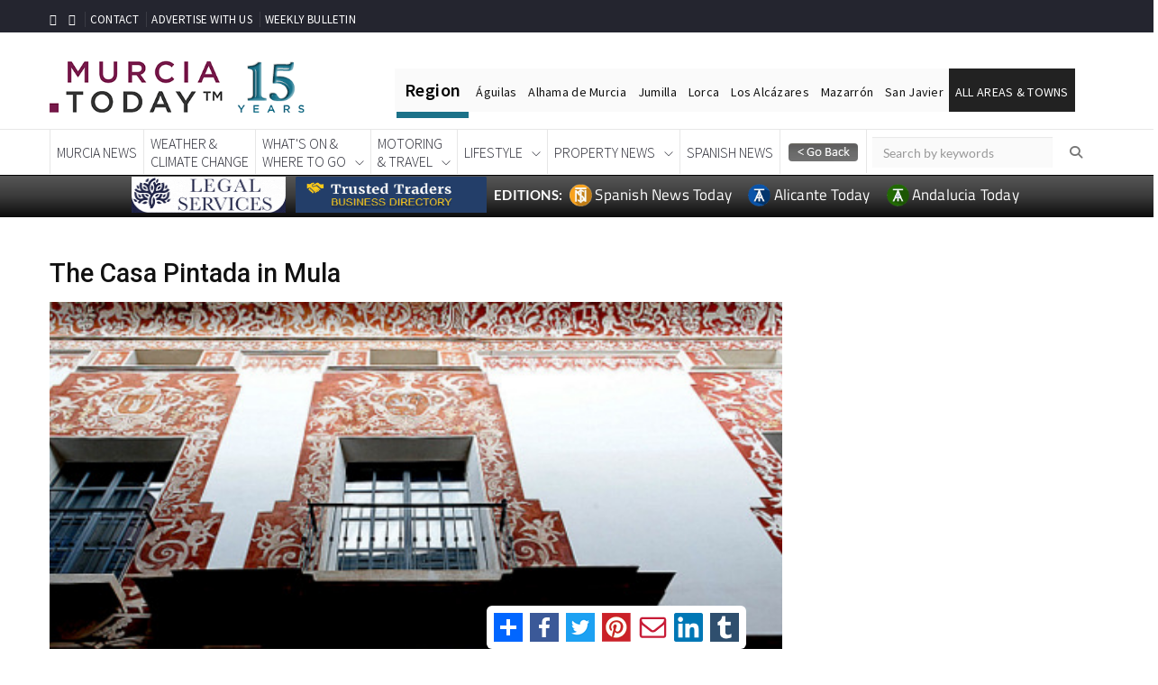

--- FILE ---
content_type: text/html; charset=UTF-8
request_url: https://murciatoday.com/curl.php
body_size: 90
content:
https://murciatoday.com/share/httpsmazarrontodaycomthe-casa-pintada-in-mula13054-a

--- FILE ---
content_type: text/html; charset=UTF-8
request_url: https://murciatoday.com/feed.php?id=97
body_size: 6939
content:

    <!DOCTYPE html PUBLIC "-//W3C//DTD XHTML 1.0 Transitional//EN" "https://www.w3.org/TR/xhtml1/DTD/xhtml1-transitional.dtd">

    <html xmlns="https://www.w3.org/1999/xhtml">

    <head>


        <meta http-equiv="Content-Type" content="text/html; charset=UTF-8" />
        <link href='https://fonts.googleapis.com/css?family=Lato:300,400,700|Roboto:500,900,300,700,400|Titillium+Web:400,300,200,600,900' rel='stylesheet' type='text/css'>
        <title>Murcia Today</title>
        <style type="text/css">

            body {
                background: #fafafa;
                padding: 20px 10px 0 0px;
               // margin: 0 15px 0 15px;
                font-family: Tahoma, Helvetica, sans-serif;
            }

            #container {
                width: 100%;
                margin: 0 auto;
                display: block;
                clear: both;
                overflow-x: hidden;
                overflow-y: auto;
            }


            div.logo {
                width: 100%;
                display: block;
                clear: both;
                padding: 0;
                margin: 15px auto;
                border: 0;
                font-family: Tahoma, Helvetica, sans-serif;
                font-size: 12px;
                color: #666666;
                font-weight: normal;
                text-decoration: none;
                text-align: left;
            }

            a {
                color: #ffc400;
                text-decoration: none;
                font-weight: 300;
            }

            a:active, a:hover {
                color: #fff;
            }

            div.logo p {
                text-align: left;
            }

            .selectedDateCal {border: 3px solid #213b65!important;}

            h1 {
                font-family: Tahoma, Helvetica, sans-serif;
                font-size: 12px;
                color: #666666;
                font-weight: bold;
                text-decoration: none;
                line-height: 28px;
            }

            div.item {
                float: left;
                margin: 10px 0 8px 0;
                padding: 0;
                clear: both;
            }

            .title {

                display: block;
                font-family: Tahoma, Helvetica, sans-serif;
                font-size: 12;
                color: #666666;
                text-decoration: none;
                text-align: left;

            }

            .title a, .title a:hover {
                font-family: Tahoma, Helvetica, sans-serif;
                font-size: 14;
                color: #333333;
                text-decoration: none;
            }

            .title a:hover {
                color: rgb(255,162,0);
            }

            .pubDate {
                padding: 0;
                margin: 3px 0 0px 0;
                font-family: Tahoma, Helvetica, sans-serif;
                font-size: 9px;
                color: #666666;
                font-weight: 900;
                font-style: italic;
                text-decoration: none;
                float: right;
            }

            div.item div.description {

                font-family: Tahoma, Helvetica, sans-serif;
                font-size: 12;
                color: #666666;
                line-height: 27px
                text-decoration: none;
                float: left;
                max-width: 100%;
                text-align:left;

            }

            div.item div.feed-content {


            }

            div.item div.description div.image {
                float: left;
                /* 	padding-left: 5px;
               height: auto;
               overflow:hidden; */

            }



            .textwrap {
                margin: 0 10px 10px 0;
                border-radius:;
                max-width:  125px;
                width:98%;
                box-shadow:  0 2px 4px 0 rgba(0, 0, 0, 0.2), 0 3px 10px 0 rgba(0, 0, 0, 0.19);
            }

            .readmore {
                float:right;
                padding:0 10px 0 0px !important;

            }

            .readmore a, .readmore a:hover {
                font-family: Tahoma, Helvetica, sans-serif;
                font-size: 12px;
                color: #333333;
                font-weight: normal;
                text-decoration: none;
            }

            .readmore a:hover {

                color: rgb(255,162,0);

            }

            @media screen and (max-width: 800px) {
               .events_calendar {
                   width:98%!important; }
               .mob_banner {
                   display: block;
                   max-width: 290px; } 

            .selected-highlight {
                    background-color: #00336680!important;
                    border-radius: 5px; }
            }

        </style>
        <link rel="stylesheet" href="css/responsive.css"/>
        
      
    </head>
    <body onContextMenu="alert('\n\n\nCopying text and images is disabled on this page to protect Copyright.\nHowever you can use this information by copying the page link above and paste the link into your document or forum post\n\n');return false;">

    <script
            src="https://code.jquery.com/jquery-2.2.4.min.js"></script>
    <script
            src="https://code.jquery.com/jquery-migrate-1.0.0.js"></script>
    <div class="logo"><p><strong><span style="color:#660033;"><span style="font-size: 18px;"><span style="font-family: tahoma,geneva,sans-serif;">More information about the municipality of Mula:</span></span></span></strong></p>
</div>
    <div id="container">

      <style>.sec-banner img{padding-top: 10px;padding-bottom:10px}img {width: 100%;}@media screen and (max-width: 436px) {.mob_banner{display: block};}@media screen and (min-width: 436px) {.mob_banner{display: none};}</style><div style="width:100%" class="item"><div style="width:100%" class="description"><div class="image"><img style="margin:10px 10px 10px 10px;" src="https://murciatoday.com/images/articles/24/09/1000133197__11727422986_large.jpg?" alt="5 of the lesser-known beauty spots in the Region of Murcia" alt="" width="125px" height="" class="textwrap" /></div>
<div class="title"><a href="https://murciatoday.com/5-of-the-lesser_known-beauty-spots-in-the-region-of-murcia_1000133197-a.html?Banner=14" target="_blank">5 of the lesser-known beauty spots in the Region of Murcia</a></div>
<div class="feed-content">Where to go to create slightly different memories of a trip to the Costa Cálida!     Most visitors know about 3 or 4 of the most popular tourist attractions and beauty spots in the Region of Murcia, with thousands flocking all year round to the Cathedral..<br /><br /><span  style='font-family:roboto;font-size:24px;font-weight:700;color:#036;'> </span></div> <span class="readmore"><a href="https://murciatoday.com/5-of-the-lesser_known-beauty-spots-in-the-region-of-murcia_1000133197-a.html?Banner=14#top" target="_blank">Read More</a></span>
</div>
</div>
<div style='text-align:center;' class='mob_banner' id='banner_0'></div><div style="width:100%" class="item"><div style="width:100%" class="description"><div class="image"><img style="margin:10px 10px 10px 10px;" src="https://murciatoday.com/images/articles/23/09/2244062__11695382090_large.jpg?" alt="Healthy fun and activities in the clean mountain air of Sierra Espuña" alt="" width="125px" height="" class="textwrap" /></div>
<div class="title"><a href="https://murciatoday.com/healthy-fun-and-activities-in-the-clean-mountain-air-of-sierra-espuña_2244062-a.html?Banner=14" target="_blank">Healthy fun and activities in the clean mountain air of Sierra Espuña</a></div>
<div class="feed-content">Sustainable tourism in the green heart of the Region of Murcia     If what you need is to get away from it all and breathe the fresh, clean air of the mountains while leaving the stress of everyday life behind you, the perfect destination is the natural..<br /><br /><span  style='font-family:roboto;font-size:24px;font-weight:700;color:#036;'> </span></div> <span class="readmore"><a href="https://murciatoday.com/healthy-fun-and-activities-in-the-clean-mountain-air-of-sierra-espuña_2244062-a.html?Banner=14#top" target="_blank">Read More</a></span>
</div>
</div>
<div style="width:100%" class="item"><div style="width:100%" class="description"><div class="image"><img style="margin:10px 10px 10px 10px;" src="https://murciatoday.com/images/articles/23/07/2205036__11690537746_large.jpg?" alt="7 of the spookiest haunts in the Region of Murcia" alt="" width="125px" height="" class="textwrap" /></div>
<div class="title"><a href="https://murciatoday.com/7-of-the-spookiest-haunts-in-the-region-of-murcia_2205036-a.html?Banner=14" target="_blank">7 of the spookiest haunts in the Region of Murcia</a></div>
<div class="feed-content">Locations to send chills down your spine even in the heat of the Costa Cálida summer!    The Region of Murcia is renowned for its sunshine, the warmth of its climate and its people, the good living and the delicious food, but even the Costa Cálida..<br /><br /><span  style='font-family:roboto;font-size:24px;font-weight:700;color:#036;'> </span></div> <span class="readmore"><a href="https://murciatoday.com/7-of-the-spookiest-haunts-in-the-region-of-murcia_2205036-a.html?Banner=14#top" target="_blank">Read More</a></span>
</div>
</div>
<div style='text-align:center;' class='mob_banner' id='banner_2'></div><div style="width:100%" class="item"><div style="width:100%" class="description"><div class="image"><img style="margin:10px 10px 10px 10px;" src="https://murciatoday.com/images/articles/22/09/1834520__11662994682_large.jpg?" alt="Sierra Espuña, a Mecca for nature enthusiasts, adventure sports and relaxation!" alt="" width="125px" height="" class="textwrap" /></div>
<div class="title"><a href="https://murciatoday.com/sierra-espuña-a-mecca-for-nature-enthusiasts-adventure-sports-and-relaxation_1834520-a.html?Banner=14" target="_blank">Sierra Espuña, a Mecca for nature enthusiasts, adventure sports and relaxation!</a></div>
<div class="feed-content">Ideas for making the most of the green heart of Murcia in the mountains of Sierra Espuña    If you count yourself as a lover of nature and of escaping the daily routine to breathe pure air and indulge in open-air sports, the Region of Murcia offers..<br /><br /><span  style='font-family:roboto;font-size:24px;font-weight:700;color:#036;'> </span></div> <span class="readmore"><a href="https://murciatoday.com/sierra-espuña-a-mecca-for-nature-enthusiasts-adventure-sports-and-relaxation_1834520-a.html?Banner=14#top" target="_blank">Read More</a></span>
</div>
</div>
<div style="width:100%" class="item"><div style="width:100%" class="description"><div class="image"><img style="margin:10px 10px 10px 10px;" src="https://murciatoday.com/images/articles/18/04/421797__11523970644_large.jpg?" alt="Weekly street market in Mula" alt="" width="125px" height="" class="textwrap" /></div>
<div class="title"><a href="https://murciatoday.com/weekly-street-market-in-mula_421797-a.html?Banner=14" target="_blank">Weekly street market in Mula</a></div>
<div class="feed-content">    Saturday is market day in Mula: fresh fruit and veg and a range of other goods    For many expats and visitors, one of the great joys of shopping in Spain is the opportunity to buy fresh products and bargain clothes in the weekly local markets, which..<br /><br /><span  style='font-family:roboto;font-size:24px;font-weight:700;color:#036;'> </span></div> <span class="readmore"><a href="https://murciatoday.com/weekly-street-market-in-mula_421797-a.html?Banner=14#top" target="_blank">Read More</a></span>
</div>
</div>
<div style='text-align:center;' class='mob_banner' id='banner_4'></div><div style="width:100%" class="item"><div style="width:100%" class="description"><div class="image"><img style="margin:10px 10px 10px 10px;" src="https://murciatoday.com/images/articles/31845_teatro-lope-de-vega-mula_1_large.jpg?" alt="The Teatro Lope de Vega in Mula" alt="" width="125px" height="" class="textwrap" /></div>
<div class="title"><a href="https://murciatoday.com/the-teatro-lope-de-vega-in-mula_31845-a.html?Banner=14" target="_blank">The Teatro Lope de Vega in Mula</a></div>
<div class="feed-content">    A public building used for theatrical, musical and cinematographic events    The Teatro Lope de Vega in Mula serves both as theatre and cinema and has been the main theatre in the town of Mula since the first building with this name was constructed..<br /><br /><span  style='font-family:roboto;font-size:24px;font-weight:700;color:#036;'> </span></div> <span class="readmore"><a href="https://murciatoday.com/the-teatro-lope-de-vega-in-mula_31845-a.html?Banner=14#top" target="_blank">Read More</a></span>
</div>
</div>
<div style="width:100%" class="item"><div style="width:100%" class="description"><div class="image"><img style="margin:10px 10px 10px 10px;" src="https://murciatoday.com/images/articles/22521_sala-municipal-de-exposiciones-del-hospital-mula_1_large.jpg?" alt="Sala Municipal de Exposiciones del Hospital, Mula" alt="" width="125px" height="" class="textwrap" /></div>
<div class="title"><a href="https://murciatoday.com/sala-municipal-de-exposiciones-del-hospital-mula_22521-a.html?Banner=14" target="_blank">Sala Municipal de Exposiciones del Hospital, Mula</a></div>
<div class="feed-content">    This exhibition space shares a building with the Municipal Archive and public library of Mula    The municipal archive of Mula is on the lower ground floor of a building located in the Plaza del Hospital, on the left-hand side of the road which crosses..<br /><br /><span  style='font-family:roboto;font-size:24px;font-weight:700;color:#036;'> </span></div> <span class="readmore"><a href="https://murciatoday.com/sala-municipal-de-exposiciones-del-hospital-mula_22521-a.html?Banner=14#top" target="_blank">Read More</a></span>
</div>
</div>
<div style='text-align:center;' class='mob_banner' id='banner_6'></div><div style="width:100%" class="item"><div style="width:100%" class="description"><div class="image"><img style="margin:10px 10px 10px 10px;" src="https://murciatoday.com/images/articles/21261_cristbal-gabarrn-in-the-casa-pintada-mula_1_large.jpg?" alt="Artist Cristóbal Gabarrón in the Casa Pintada, Mula" alt="" width="125px" height="" class="textwrap" /></div>
<div class="title"><a href="https://murciatoday.com/artist-cristóbal-gabarrón-in-the-casa-pintada-mula_21261-a.html?Banner=14" target="_blank">Artist Cristóbal Gabarrón in the Casa Pintada, Mula</a></div>
<div class="feed-content">    The Casa Pintada is home to a permanent exhibition of works by this Mula-born artist    Mula is the home of the Casa Pintada, an exhibition centre dedicated to the work of artist and sculptor Cristóbal Gabarrón, who was born in Mula.    Gabarró..<br /><br /><span  style='font-family:roboto;font-size:24px;font-weight:700;color:#036;'> </span></div> <span class="readmore"><a href="https://murciatoday.com/artist-cristóbal-gabarrón-in-the-casa-pintada-mula_21261-a.html?Banner=14#top" target="_blank">Read More</a></span>
</div>
</div>
<div style="width:100%" class="item"><div style="width:100%" class="description"><div class="image"><img style="margin:10px 10px 10px 10px;" src="https://murciatoday.com/images/articles/20869_scallops-for-santiago-and-sweets-for-sharing-in-the-mula-semana-santa_1_large.jpg?" alt="Scallops for Santiago and sweets for sharing in the Semana Santa processions of Mula" alt="" width="125px" height="" class="textwrap" /></div>
<div class="title"><a href="https://murciatoday.com/scallops-for-santiago-and-sweets-for-sharing-in-the-semana-santa-processions-of-mula_20869-a.html?Banner=14" target="_blank">Scallops for Santiago and sweets for sharing in the Semana Santa processions of Mula</a></div>
<div class="feed-content">    Costaleros struggle to carry their unwieldy burdens through the narrow streets of the old quarter    Maundy Thursday: Jueves Santo in Mula    Semana Santa in Mula is an intimate affair, the parades winding down through the narrow streets of the..<br /><br /><span  style='font-family:roboto;font-size:24px;font-weight:700;color:#036;'> </span></div> <span class="readmore"><a href="https://murciatoday.com/scallops-for-santiago-and-sweets-for-sharing-in-the-semana-santa-processions-of-mula_20869-a.html?Banner=14#top" target="_blank">Read More</a></span>
</div>
</div>
<div style='text-align:center;' class='mob_banner' id='banner_8'></div><div style="width:100%" class="item"><div style="width:100%" class="description"><div class="image"><img style="margin:10px 10px 10px 10px;" src="https://murciatoday.com/images/articles/13133_history-of-mula_1_large.jpg?" alt="A history of Mula" alt="" width="125px" height="" class="textwrap" /></div>
<div class="title"><a href="https://murciatoday.com/a-history-of-mula_13133-a.html?Banner=14" target="_blank">A history of Mula</a></div>
<div class="feed-content">    The strategic location and natural resources of Mula shape its rich history    Water resources and strategic importance have defined the history of Mula from prehistory to the modern day, its natural water sources and position as the gateway to the..<br /><br /><span  style='font-family:roboto;font-size:24px;font-weight:700;color:#036;'> </span></div> <span class="readmore"><a href="https://murciatoday.com/a-history-of-mula_13133-a.html?Banner=14#top" target="_blank">Read More</a></span>
</div>
</div>
<div style="width:100%" class="item"><div style="width:100%" class="description"><div class="image"><img style="margin:10px 10px 10px 10px;" src="https://murciatoday.com/images/articles/13054_casa-pintada-mula_1_large.jpg?" alt="The Casa Pintada in Mula" alt="" width="125px" height="" class="textwrap" /></div>
<div class="title"><a href="https://murciatoday.com/the-casa-pintada-in-mula_13054-a.html?Banner=14" target="_blank">The Casa Pintada in Mula</a></div>
<div class="feed-content">    The Casa Pintada and Fundación Cristóbal Gabarrón Mula    The Casa Pintada in Mula is an essential stop-off point for anyone enjoying a street tour of the historic old quarter of Mula, being not only an attractive and emblematic building in its..<br /><br /><span  style='font-family:roboto;font-size:24px;font-weight:700;color:#036;'> </span></div> <span class="readmore"><a href="https://murciatoday.com/the-casa-pintada-in-mula_13054-a.html?Banner=14#top" target="_blank">Read More</a></span>
</div>
</div>
<div style='text-align:center;' class='mob_banner' id='banner_10'></div><div style="width:100%" class="item"><div style="width:100%" class="description"><div class="image"><img style="margin:10px 10px 10px 10px;" src="https://murciatoday.com/images/articles/13056_la-torre-del-reloj-mula_1_large.jpg?" alt="La Torre del Reloj, Mula" alt="" width="125px" height="" class="textwrap" /></div>
<div class="title"><a href="https://murciatoday.com/la-torre-del-reloj-mula_13056-a.html?Banner=14" target="_blank">La Torre del Reloj, Mula</a></div>
<div class="feed-content">The clock tower of Mula     The clock tower in Mula is one of the few remaining structures of its kind in the Region of Murcia and was used in a pre-digital era for communication in a largely rural community.    This bells chimed out the hour and marked..<br /><br /><span  style='font-family:roboto;font-size:24px;font-weight:700;color:#036;'> </span></div> <span class="readmore"><a href="https://murciatoday.com/la-torre-del-reloj-mula_13056-a.html?Banner=14#top" target="_blank">Read More</a></span>
</div>
</div>
<div style="width:100%" class="item"><div style="width:100%" class="description"><div class="image"><img style="margin:10px 10px 10px 10px;" src="https://murciatoday.com/images/articles/13057_glorieta-juan-carlos-i-mula_1_large.jpg?" alt="Glorieta Juan Carlos I, Mula" alt="" width="125px" height="" class="textwrap" /></div>
<div class="title"><a href="https://murciatoday.com/glorieta-juan-carlos-i-mula_13057-a.html?Banner=14" target="_blank">Glorieta Juan Carlos I, Mula</a></div>
<div class="feed-content">    The Glorieta square in Mula is full of character    The Glorieta in Mula is an oasis of cooling green shade, with established, mature trees, plants, seating areas and quiet corners, surrounded by a blend of historical and contemporary buildings...<br /><br /><span  style='font-family:roboto;font-size:24px;font-weight:700;color:#036;'> </span></div> <span class="readmore"><a href="https://murciatoday.com/glorieta-juan-carlos-i-mula_13057-a.html?Banner=14#top" target="_blank">Read More</a></span>
</div>
</div>
<div style='text-align:center;' class='mob_banner' id='banner_12'></div><div style="width:100%" class="item"><div style="width:100%" class="description"><div class="image"><img style="margin:10px 10px 10px 10px;" src="https://murciatoday.com/images/articles/12992_museo-de-arte-de-san-miguel-arcngel-de-mula_1_large.jpg?" alt="San Miguel Arcángel art museum in Mula" alt="" width="125px" height="" class="textwrap" /></div>
<div class="title"><a href="https://murciatoday.com/san-miguel-arcángel-art-museum-in-mula_12992-a.html?Banner=14" target="_blank">San Miguel Arcángel art museum in Mula</a></div>
<div class="feed-content">Museo de Arte de San Miguel Arcángel    Right next to the Church of San Miguel in the centre of Mula is the Museo de Arte de San Miguel Arcángel, which holds a collection of religious artworks donated by Pedro Luis Blaya and Pilar de la Canal in 1942..<br /><br /><span  style='font-family:roboto;font-size:24px;font-weight:700;color:#036;'> </span></div> <span class="readmore"><a href="https://murciatoday.com/san-miguel-arcángel-art-museum-in-mula_12992-a.html?Banner=14#top" target="_blank">Read More</a></span>
</div>
</div>
<div style="width:100%" class="item"><div style="width:100%" class="description"><div class="image"><img style="margin:10px 10px 10px 10px;" src="https://murciatoday.com/images/articles/12990_santuario-del-nio-jess-de-balate-el-nio-de-mula_1_large.jpg?" alt="Santuario del Niño Jesús de Balate in El Niño de Mula" alt="" width="125px" height="" class="textwrap" /></div>
<div class="title"><a href="https://murciatoday.com/santuario-del-niño-jesús-de-balate-in-el-niño-de-mula_12990-a.html?Banner=14" target="_blank">Santuario del Niño Jesús de Balate in El Niño de Mula</a></div>
<div class="feed-content">    This small chapel is located 3 km from the centre of Mula    This little chapel is located in El Niño de Mula, a small hamlet about 3 kilometres from the centre of Mula.    The village owes its name to the figure of El Niño de Balate and a sculpture..<br /><br /><span  style='font-family:roboto;font-size:24px;font-weight:700;color:#036;'> </span></div> <span class="readmore"><a href="https://murciatoday.com/santuario-del-niño-jesús-de-balate-in-el-niño-de-mula_12990-a.html?Banner=14#top" target="_blank">Read More</a></span>
</div>
</div>
<div style='text-align:center;' class='mob_banner' id='banner_14'></div><div style="width:100%" class="item"><div style="width:100%" class="description"><div class="image"><img style="margin:10px 10px 10px 10px;" src="https://murciatoday.com/images/articles/12991_iglesia-de-san-miguel-arcngel-mula_1_large.jpg?" alt="The church of San Miguel Arcángel in Mula" alt="" width="125px" height="" class="textwrap" /></div>
<div class="title"><a href="https://murciatoday.com/the-church-of-san-miguel-arcángel-in-mula_12991-a.html?Banner=14" target="_blank">The church of San Miguel Arcángel in Mula</a></div>
<div class="feed-content">    San Miguel Arcángel is the main parish church of Mula    The Iglesia de San Miguel Arcángel (the church of Saint Michael the Archangel) is the main parish church of Mula and is located in the urban centre of the town in Plaza Mayor and opposite..<br /><br /><span  style='font-family:roboto;font-size:24px;font-weight:700;color:#036;'> </span></div> <span class="readmore"><a href="https://murciatoday.com/the-church-of-san-miguel-arcángel-in-mula_12991-a.html?Banner=14#top" target="_blank">Read More</a></span>
</div>
</div>
<div style="width:100%" class="item"><div style="width:100%" class="description"><div class="image"><img style="margin:10px 10px 10px 10px;" src="https://murciatoday.com/images/articles/12788_museum-of-el-cigarralejo-mula_1_large.jpg?" alt="El Cigarralejo museum of Iberian Art in Mula" alt="" width="125px" height="" class="textwrap" /></div>
<div class="title"><a href="https://murciatoday.com/el-cigarralejo-museum-of-iberian-art-in-mula_12788-a.html?Banner=14" target="_blank">El Cigarralejo museum of Iberian Art in Mula</a></div>
<div class="feed-content">Museo de Arte Ibérico El Cigarralejo, Mula    The El Cigarralejo Museum in Mula houses finds from the El Cigarralejo Iberian site 4 kilometres from the centre of the town, in a strategic position overlooking important prehistoric communications networks..<br /><br /><span  style='font-family:roboto;font-size:24px;font-weight:700;color:#036;'> </span></div> <span class="readmore"><a href="https://murciatoday.com/el-cigarralejo-museum-of-iberian-art-in-mula_12788-a.html?Banner=14#top" target="_blank">Read More</a></span>
</div>
</div>
<div style='text-align:center;' class='mob_banner' id='banner_16'></div><div style="width:100%" class="item"><div style="width:100%" class="description"><div class="image"><img style="margin:10px 10px 10px 10px;" src="https://murciatoday.com/images/articles/12982_romera-of-the-nio-de-jess-de-balate-de-mula-bajada-8th-september-sbida-22nd-september_1_large.jpg?" alt="Romería of the Niño de Jesús de Balate in Mula" alt="" width="125px" height="" class="textwrap" /></div>
<div class="title"><a href="https://murciatoday.com/romería-of-the-niño-de-jesús-de-balate-in-mula_12982-a.html?Banner=14" target="_blank">Romería of the Niño de Jesús de Balate in Mula</a></div>
<div class="feed-content">The story behind the Fiestas de el Niño de Mula    Every year Mula celebrates the Fiestas de El Niño de Mula, with a Romería in two stages: the &quot;bajada&quot;, in which the image of the Niño de Mula is carried down from his sanctuary into the..<br /><br /><span  style='font-family:roboto;font-size:24px;font-weight:700;color:#036;'> </span></div> <span class="readmore"><a href="https://murciatoday.com/romería-of-the-niño-de-jesús-de-balate-in-mula_12982-a.html?Banner=14#top" target="_blank">Read More</a></span>
</div>
</div>
<div style="width:100%" class="item"><div style="width:100%" class="description"><div class="image"><img style="margin:10px 10px 10px 10px;" src="https://murciatoday.com/images/articles/12789_mula-castle-el-castillo-de-los-velez_1_large.jpg?" alt="Mula castle, el Castillo de los Vélez" alt="" width="125px" height="" class="textwrap" /></div>
<div class="title"><a href="https://murciatoday.com/mula-castle-el-castillo-de-los-velez_12789-a.html?Banner=14" target="_blank">Mula castle, el Castillo de los Vélez</a></div>
<div class="feed-content">    Mula, Fortaleza de la familia Fajardo    This castle is the foremost landmark of the city of Mula, perched on top of the hill which protects Mula from its neighbours to the north, dominating the skyline with the town at its feet.    It was built..<br /><br /><span  style='font-family:roboto;font-size:24px;font-weight:700;color:#036;'> </span></div> <span class="readmore"><a href="https://murciatoday.com/mula-castle-el-castillo-de-los-velez_12789-a.html?Banner=14#top" target="_blank">Read More</a></span>
</div>
</div>
<div style='text-align:center;' class='mob_banner' id='banner_18'></div><div style="width:100%" class="item"><div style="width:100%" class="description"><div class="image"><img style="margin:10px 10px 10px 10px;" src="https://murciatoday.com/images/articles/11552_mula-castillo-de-alcal_1_large.jpg?" alt="The castle of Alcalá in Mula" alt="" width="125px" height="" class="textwrap" /></div>
<div class="title"><a href="https://murciatoday.com/the-castle-of-alcalá-in-mula_11552-a.html?Banner=14" target="_blank">The castle of Alcalá in Mula</a></div>
<div class="feed-content">    Mula, el Castillo de Alcalá    The town of Mula as we know it today owes its location to the Moorish invasion and occupation of southern Spain, which began in this area in 713 AD with the Pact of Tudmir and effectively ended in 1243 with the treaty..<br /><br /><span  style='font-family:roboto;font-size:24px;font-weight:700;color:#036;'> </span></div> <span class="readmore"><a href="https://murciatoday.com/the-castle-of-alcalá-in-mula_11552-a.html?Banner=14#top" target="_blank">Read More</a></span>
</div>
</div>
<div style="width:100%" class="item"><div style="width:100%" class="description"><div class="image"><img style="margin:10px 10px 10px 10px;" src="https://murciatoday.com/images/articles/11084_semana-santa-mula-2012_1_large.jpg?" alt="Semana Santa in Mula" alt="" width="125px" height="" class="textwrap" /></div>
<div class="title"><a href="https://murciatoday.com/semana-santa-in-mula_11084-a.html?Banner=14" target="_blank">Semana Santa in Mula</a></div>
<div class="feed-content">    Easter Week in Mula includes the Tamborada    Once heard, never forgotten!    The Semana Santa celebrations in Mula combine the typical religious processions found throughout the Region of Murcia with the Night of the Drums (Noche de los Tambores..<br /><br /><span  style='font-family:roboto;font-size:24px;font-weight:700;color:#036;'> </span></div> <span class="readmore"><a href="https://murciatoday.com/semana-santa-in-mula_11084-a.html?Banner=14#top" target="_blank">Read More</a></span>
</div>
</div>
<div style='text-align:center;' class='mob_banner' id='banner_20'></div><div style="width:100%" class="item"><div style="width:100%" class="description"><div class="image"><img style="margin:10px 10px 10px 10px;" src="https://murciatoday.com/images/articles/94586Villa romano de los Villaricos Mula.jpg?" alt="The Roman villa of Los Villaricos in Mula" alt="" width="125px" height="" class="textwrap" /></div>
<div class="title"><a href="https://murciatoday.com/the-roman-villa-of-los-villaricos-in-mula_4711-a.html?Banner=14" target="_blank">The Roman villa of Los Villaricos in Mula</a></div>
<div class="feed-content">Mula, Villa Romano de Los Villaricos    The municipality of Mula is the location of a major, large scale Roman agricultural villa in the area of Los Villaricos, close to the banks of the River Mula.    This is one of the most important villas of its..<br /><br /><span  style='font-family:roboto;font-size:24px;font-weight:700;color:#036;'> </span></div> <span class="readmore"><a href="https://murciatoday.com/the-roman-villa-of-los-villaricos-in-mula_4711-a.html?Banner=14#top" target="_blank">Read More</a></span>
</div>
</div>

    </div>

    </body>

    </html>

<script>
    $(document).ready(function() {
        if ($('#banner_0').length)
            $('#banner_0').append($('.primery_sidebar')[0].children[2].innerHTML);

        if ($('#banner_2').length) {
            $('#banner_2').addClass('sec-banner');
            $('#banner_2').append($('.primery_sidebar')[0].children[3].innerHTML);
            $('#banner_2').append($('.primery_sidebar')[0].children[4].innerHTML);
        }

        if ($('#banner_4').length)
        {
            $('#banner_4').addClass('sec-banner');
            $('#banner_4').append($('.primery_sidebar')[0].children[6].innerHTML);
            //$('#banner_4').append($('.primery_sidebar')[0].children[7].innerHTML);
        }
        if ($('#banner_6').length)
        {
            $('#banner_6').addClass('sec-banner');
            $('#banner_6').append($('.primery_sidebar')[0].children[9].innerHTML);
            $('#banner_6').append($('.primery_sidebar')[0].children[10].innerHTML);
        }
        if ($('#banner_8').length)
        {
            $('#banner_8').addClass('sec-banner');
            $('#banner_8').append($('.primery_sidebar')[0].children[12].innerHTML);
            $('#banner_8').append($('.primery_sidebar')[0].children[13].innerHTML);
        }
        if ($('#banner_10').length)
        {
            $('#banner_10').append($('.primery_sidebar')[0].children[2].innerHTML);
        }
        if ($('#banner_12').length)
        {
            $('#banner_12').addClass('sec-banner');
            $('#banner_12').append($('.primery_sidebar')[0].children[3].innerHTML);
            $('#banner_12').append($('.primery_sidebar')[0].children[4].innerHTML);
        }
        if ($('#banner_14').length)
        {
            $('#banner_14').addClass('sec-banner');
            $('#banner_14').append($('.primery_sidebar')[0].children[6].innerHTML);
            $('#banner_14').append($('.primery_sidebar')[0].children[7].innerHTML);
        }
        if ($('#banner_16').length)
        {
            $('#banner_16').addClass('sec-banner');
            $('#banner_16').append($('.primery_sidebar')[0].children[9].innerHTML);
            $('#banner_16').append($('.primery_sidebar')[0].children[10].innerHTML);
        }
        if ($('#banner_18').length)
        {
            $('#banner_18').addClass('sec-banner');
            $('#banner_18').append($('.primery_sidebar')[0].children[12].innerHTML);
            $('#banner_18').append($('.primery_sidebar')[0].children[13].innerHTML);
        }
        if ($('#banner_20').length)
        {
            $('#banner_20').append($('.primery_sidebar')[0].children[2].innerHTML);
        }
        if ($('#banner_22').length)
        {
            $('#banner_22').addClass('sec-banner');
            $('#banner_22').append($('.primery_sidebar')[0].children[3].innerHTML);
            $('#banner_22').append($('.primery_sidebar')[0].children[4].innerHTML);
        }
        if ($('#banner_24').length)
        {
            $('#banner_24').addClass('sec-banner');
            $('#banner_24').append($('.primery_sidebar')[0].children[6].innerHTML);
            $('#banner_24').append($('.primery_sidebar')[0].children[7].innerHTML);
        }
        if ($('#banner_26').length)
        {
            $('#banner_26').addClass('sec-banner');
            $('#banner_26').append($('.primery_sidebar')[0].children[9].innerHTML);
            $('#banner_26').append($('.primery_sidebar')[0].children[10].innerHTML);
        }
        if ($('#banner_28').length)
        {
            $('#banner_28').addClass('sec-banner');
            $('#banner_28').append($('.primery_sidebar')[0].children[12].innerHTML);
            $('#banner_28').append($('.primery_sidebar')[0].children[13].innerHTML);
        }

        if ($('#banner_30').length)
        {
            $('#banner_30').append($('.primery_sidebar')[0].children[2].innerHTML);
        }
        if ($('#banner_32').length)
        {
            $('#banner_32').addClass('sec-banner');
            $('#banner_32').append($('.primery_sidebar')[0].children[3].innerHTML);
            $('#banner_32').append($('.primery_sidebar')[0].children[4].innerHTML);
        }
        if ($('#banner_34').length)
        {
            $('#banner_34').addClass('sec-banner');
            $('#banner_34').append($('.primery_sidebar')[0].children[6].innerHTML);
            $('#banner_34').append($('.primery_sidebar')[0].children[7].innerHTML);
        }
        if ($('#banner_36').length)
        {
            $('#banner_36').addClass('sec-banner');
            $('#banner_36').append($('.primery_sidebar')[0].children[9].innerHTML);
            $('#banner_36').append($('.primery_sidebar')[0].children[10].innerHTML);
        }
        if ($('#banner_38').length)
        {
            $('#banner_38').addClass('sec-banner');
            $('#banner_38').append($('.primery_sidebar')[0].children[12].innerHTML);
            $('#banner_38').append($('.primery_sidebar')[0].children[13].innerHTML);
        }



    });

</script>
<div class='primery_sidebar' style='display:none'><span id="CURRENT_FILE_RAW" style="display: none">feed</span><img width=1 height=0 src='https://murciatoday.com/cron/impressions.php?id=2489&extra=1769102843'><div class="bannerblock bp2489" rel="Sec:14 - Pos:2"><a href="https://murciatoday.com/ads/ad.php?id=2489" onclick="javascript: _gaq.push(['_trackPageview', '/advertising/guatazales-id;2489']);" class="right_ad" target="_blank"  rel="sponsored" ><img src="https://murciatoday.com/images/banners/2489_guatazales_1744354777.gif"  alt="Guatazales" border="0" /></a></div><img width=1 height=0 src='https://murciatoday.com/cron/imp.php?id=136&extra=1769102843'><div class="bannerblock bp136" rel="Sec:14 - Pos:1"><a href="https://murciatoday.com/ads/ad.php?id=136" onclick="javascript: _gaq.push(['_trackPageview', '/advertising/terra-natura-waterpark-id;136']);" class="right_ad" target="_blank"  rel="sponsored" ><img src="https://murciatoday.com/images/banners/136_terra-natura-waterpark_1768853719.jpg"  alt="Terra Natura Waterpark" border="0" /></a></div><img width=1 height=0 src='https://murciatoday.com/cron/imp.php?id=1658&extra=1769102843'><div class="bannerblock bp1658" rel="Sec:14 - Pos:2"><a href="https://murciatoday.com/ads/ad.php?id=1658" onclick="javascript: _gaq.push(['_trackPageview', '/advertising/jumilla-wine-tours-id;1658']);" class="right_ad" target="_blank"  rel="sponsored" ><img src="https://murciatoday.com/images/banners/1658_jumilla-wine-tours_1536657935.png"  alt="Jumilla Wine Tours" border="0" /></a></div><img width=1 height=0 src='https://murciatoday.com/cron/imp.php?id=1352&extra=1769102843'><div class="bannerblock bp1352" rel="Sec:14 - Pos:2"><a href="https://murciatoday.com/ads/ad.php?id=1352" onclick="javascript: _gaq.push(['_trackPageview', '/advertising/lords-removals-news-id;1352']);" class="right_ad" target="_blank"  rel="sponsored" ><img src="https://murciatoday.com/images/banners/1352_lords-removals-news_1761033513.png"  alt="Lords Removals news" border="0" /></a></div><img width=1 height=0 src='https://murciatoday.com/cron/imp.php?id=1660&extra=1769102843'><div class="bannerblock bp1660" rel="Sec:14 - Pos:3"><a href="https://murciatoday.com/ads/ad.php?id=1660" onclick="javascript: _gaq.push(['_trackPageview', '/advertising/jumilla-free-guided-tours-id;1660']);" class="right_ad" target="_blank"  rel="sponsored" ><img src="https://murciatoday.com/images/banners/1660_jumilla-free-guided-tours_1536657521.gif"  alt="Jumilla Free Guided Tours" border="0" /></a></div></div>

--- FILE ---
content_type: text/html; charset=utf-8
request_url: https://www.google.com/recaptcha/api2/aframe
body_size: 267
content:
<!DOCTYPE HTML><html><head><meta http-equiv="content-type" content="text/html; charset=UTF-8"></head><body><script nonce="jiUTLDCsZkJ1_lkkZzskyg">/** Anti-fraud and anti-abuse applications only. See google.com/recaptcha */ try{var clients={'sodar':'https://pagead2.googlesyndication.com/pagead/sodar?'};window.addEventListener("message",function(a){try{if(a.source===window.parent){var b=JSON.parse(a.data);var c=clients[b['id']];if(c){var d=document.createElement('img');d.src=c+b['params']+'&rc='+(localStorage.getItem("rc::a")?sessionStorage.getItem("rc::b"):"");window.document.body.appendChild(d);sessionStorage.setItem("rc::e",parseInt(sessionStorage.getItem("rc::e")||0)+1);localStorage.setItem("rc::h",'1769102846627');}}}catch(b){}});window.parent.postMessage("_grecaptcha_ready", "*");}catch(b){}</script></body></html>